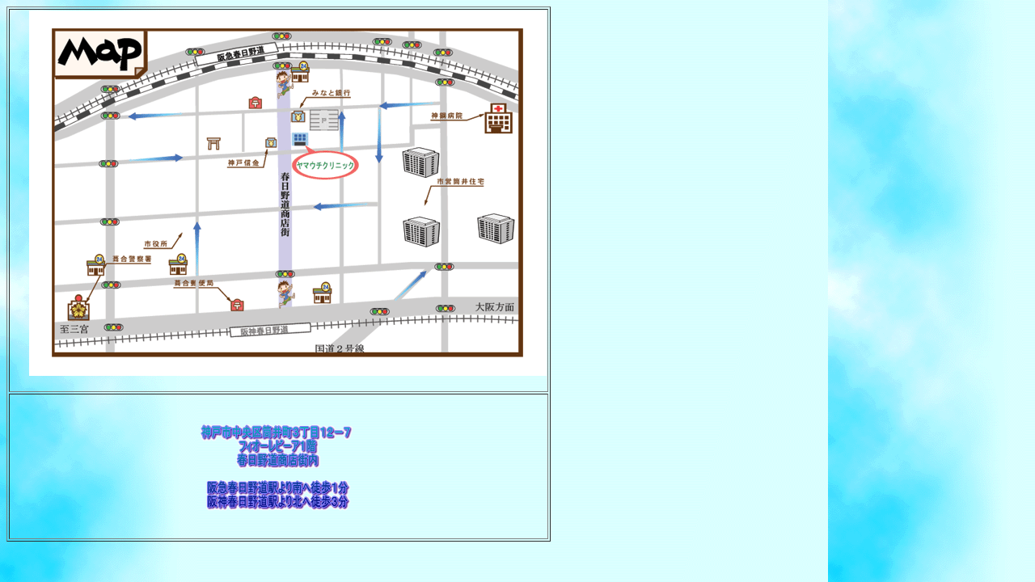

--- FILE ---
content_type: text/html
request_url: http://www.ycl.ne.jp/ycl-mapL.html
body_size: 941
content:
<!DOCTYPE HTML PUBLIC "-//W3C//DTD HTML 4.01 Transitional//EN">
<HTML>
<HEAD>
<META http-equiv="Content-Type" content="text/html; charset=Shift_JIS">
<META name="GENERATOR" content="IBM WebSphere Studio Homepage Builder Version 8.0.0.0 for Windows">
<META http-equiv="Content-Style-Type" content="text/css">
<TITLE></TITLE>
</HEAD>
<BODY background="blue_p7b.gif">
<TABLE border="1" width="673" height="621">
  <TBODY>
    <TR>
      <TD colspan="2" width="610" height="425" align="right"><IMG src="MAP-L01.gif" width="640" height="452" border="0">　　　　　　　　　　　　　　　　　　　<BR>
      </TD>
    </TR>
    <TR>
      <TD colspan="2" align="center" width="610" height="180"><IMG src="logo_adress1.gif" width="202" height="112" border="0" alt="神戸市中央区筒井町３丁目１２－７  フィオーレビーア１階 春日野道商店街内  阪急春日野道駅より南へ徒歩１分 阪神春日野道駅より北へ徒歩３分 "></TD>
    </TR>
  </TBODY>
</TABLE>
</BODY>
</HTML>